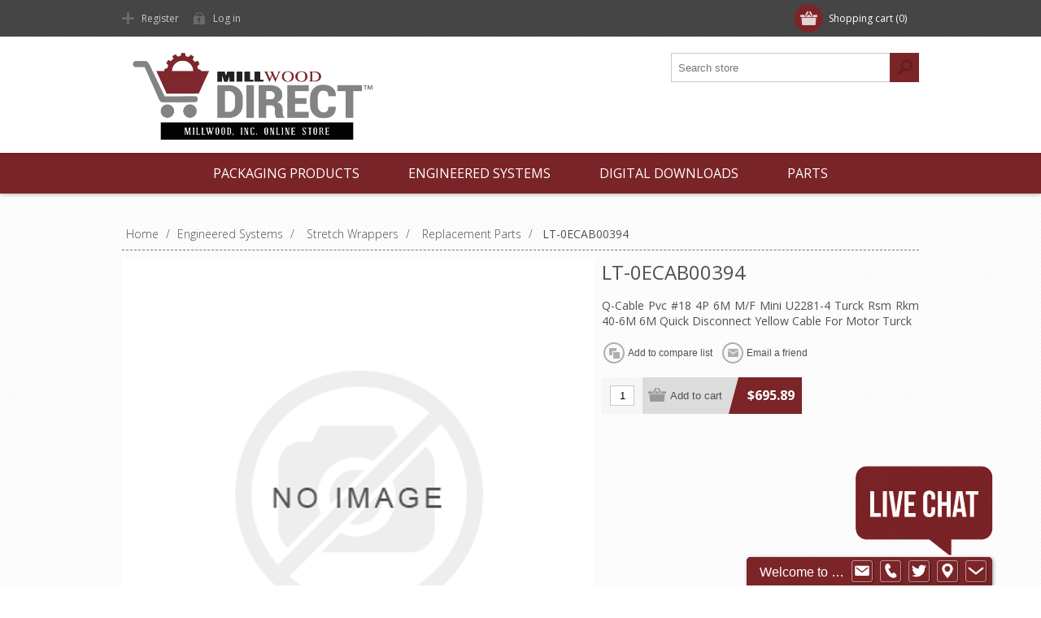

--- FILE ---
content_type: text/html; charset=utf-8
request_url: https://www.millwoodincdirect.com/lt-0ecab00394
body_size: 6432
content:
<!DOCTYPE html><html lang=en class=html-product-details-page><head><title>Millwood Direct. LT-0ECAB00394</title><meta charset=UTF-8><meta name=description content="Q-Cable Pvc #18 4P 6M M/F Mini U2281-4 Turck Rsm Rkm 40-6M 6M Quick Disconnect Yellow Cable For Motor Turck"><meta name=keywords content=""><meta name=generator content=nopCommerce><meta name=viewport content="width=device-width, initial-scale=1"><link href="https://fonts.googleapis.com/css?family=Open+Sans:400,300,700&amp;display=swap" rel=stylesheet><meta property=og:type content=product><meta property=og:title content=LT-0ECAB00394><meta property=og:description content="Q-Cable Pvc #18 4P 6M M/F Mini U2281-4 Turck Rsm Rkm 40-6M 6M Quick Disconnect Yellow Cable For Motor Turck"><meta property=og:image content=https://www.millwoodincdirect.com/images/thumbs/default-image_480.png><meta property=og:image:url content=https://www.millwoodincdirect.com/images/thumbs/default-image_480.png><meta property=og:url content=https://www.millwoodincdirect.com/lt-0ecab00394><meta property=og:site_name content="Millwood Direct"><meta property=twitter:card content=summary><meta property=twitter:site content="Millwood Direct"><meta property=twitter:title content=LT-0ECAB00394><meta property=twitter:description content="Q-Cable Pvc #18 4P 6M M/F Mini U2281-4 Turck Rsm Rkm 40-6M 6M Quick Disconnect Yellow Cable For Motor Turck"><meta property=twitter:image content=https://www.millwoodincdirect.com/images/thumbs/default-image_480.png><meta property=twitter:url content=https://www.millwoodincdirect.com/lt-0ecab00394><script async src="https://www.googletagmanager.com/gtag/js?id=UA-3743765-10"></script><script>function gtag(){dataLayer.push(arguments)}window.dataLayer=window.dataLayer||[];gtag("js",new Date);gtag("config","UA-3743765-10")</script><link href=/Themes/Motion/Content/css/styles.css rel=stylesheet><link href=/Themes/Motion/Content/css/tables.css rel=stylesheet><link href=/Themes/Motion/Content/css/mobile-only.css rel=stylesheet><link href=/Themes/Motion/Content/css/480.css rel=stylesheet><link href=/Themes/Motion/Content/css/768.css rel=stylesheet><link href=/Themes/Motion/Content/css/1024.css rel=stylesheet><link href=/Themes/Motion/Content/css/1280.css rel=stylesheet><link href=/Themes/Motion/Content/css/forum.css rel=stylesheet><link href=/Plugins/SevenSpikes.Core/Styles/perfect-scrollbar.min.css rel=stylesheet><link href=/lib/magnific-popup/magnific-popup.css rel=stylesheet><link href="/Themes/Motion/Content/css/theme.custom-1.css?v=0" rel=stylesheet><body class="texture_1 notAndroid23"><div class=ajax-loading-block-window style=display:none></div><div id=dialog-notifications-success title=Notification style=display:none></div><div id=dialog-notifications-error title=Error style=display:none></div><div id=dialog-notifications-warning title=Warning style=display:none></div><div id=bar-notification class=bar-notification-container data-close=Close></div><!--[if lte IE 7]><div style=clear:both;height:59px;text-align:center;position:relative><a href=http://www.microsoft.com/windows/internet-explorer/default.aspx target=_blank> <img src=/Themes/Motion/Content/images/ie_warning.jpg height=42 width=820 alt="You are using an outdated browser. For a faster, safer browsing experience, upgrade for free today."> </a></div><![endif]--><div class=header><div class=header-top><div class=header-centering><div class=shopping-cart-link><div id=topcartlink><a href=/cart class=ico-cart> <span class=cart-label>Shopping cart</span> <span class=cart-qty>(0)</span> </a></div><div id=flyout-cart class=flyout-cart><div class=mini-shopping-cart><div class=count>You have no items in your shopping cart.</div></div></div></div><div class=header-links-wrapper><div class=header-links><ul><li><a href="/register?returnUrl=%2Flt-0ecab00394" class=ico-register>Register</a><li><a href="/login?returnUrl=%2Flt-0ecab00394" class=ico-login>Log in</a></ul></div></div><div class=header-selectors-wrapper></div></div></div><div class=header-bottom><div class=header-centering><div class=header-logo><a href="/" class=logo> <img alt="Millwood Direct" src=https://www.millwoodincdirect.com/images/thumbs/0002633.png></a></div></div></div></div><div class=overlayOffCanvas></div><div class=responsive-nav-wrapper-parent><div class=responsive-nav-wrapper><div class=menu-title><span>Menu</span></div><div class=search-wrap><span>Search</span><div class="search-box store-search-box"><form method=get id=small-search-box-form action=/search><input type=text class=search-box-text id=small-searchterms autocomplete=off name=q placeholder="Search store" aria-label="Search store"> <input type=submit class="button-1 search-box-button" value=Search></form></div></div><div class=filters-button><span>Filters</span></div></div></div><div class=justAFixingDivBefore></div><div class=header-menu><div class=close-menu><span>Close</span></div><ul class=top-menu><li><a class=with-subcategories href=/packaging-products-systems>Packaging Products</a><div class=plus-button></div><div class=sublist-wrap><ul class=sublist><li class=back-button><span>Back</span><li><a href=/pallets-2>Pallets</a><li><a class=with-subcategories href=/stretch-film>Stretch Film</a><div class=plus-button></div><div class=sublist-wrap><ul class=sublist><li class=back-button><span>Back</span><li><a class=with-subcategories href=/stretch-film-hand>Stretch Film - Hand</a><div class=plus-button></div><div class=sublist-wrap><ul class=sublist><li class=back-button><span>Back</span><li><a href=/standard>Standard</a></ul></div><li><a class=with-subcategories href=/stretch-film-machine>Stretch Film - Machine</a><div class=plus-button></div><div class=sublist-wrap><ul class=sublist><li class=back-button><span>Back</span><li><a href=/ultra-high-performance-2>Ultra High Performance</a><li><a href=/high-performance-2>High Performance</a><li><a href=/standard-2>Standard</a><li><a href=/economy>Economy</a></ul></div></ul></div><li><a href=/bulk-bags>Bulk Bags</a></ul></div><li><a class=with-subcategories href=/packaging-systems>Engineered Systems</a><div class=plus-button></div><div class=sublist-wrap><ul class=sublist><li class=back-button><span>Back</span><li><a class=with-subcategories href=/stretch-wrappers>Stretch Wrappers</a><div class=plus-button></div><div class=sublist-wrap><ul class=sublist><li class=back-button><span>Back</span><li><a href=/semi-automatic-turntable-series-500>Semi-Automatic Turntable - Series 500</a><li><a href=/semi-automatic-overhead-series-600>Semi-Automatic Overhead - Series 600</a><li><a href=/automatic-turntable-series-700>Automatic Turntable - Series 700</a><li><a href=/automatic-overhead-series-800>Automatic Overhead - Series 800</a><li><a href=/robotic-stretch-wrappers>Robotic Stretch Wrappers</a><li><a href=/replacement-parts>Replacement Parts</a></ul></div><li><a class=with-subcategories href=/ergonomic-equipment>Ergonomic Equipment</a><div class=plus-button></div><div class=sublist-wrap><ul class=sublist><li class=back-button><span>Back</span><li><a href=/liberty-lifter>Liberty Lifter</a><li><a href=/liberty-air-loader>Liberty Air Loader</a><li><a href=/liberty-spring-loader>Liberty Spring Loader</a><li><a href=/liberty-inverter>Liberty Inverter</a></ul></div><li><a href=/product-protector-3>Product Protector</a></ul></div><li><a href=/digital-downloads>Digital Downloads</a><li><a href=/replacement-parts>Parts</a></ul></div><div class=master-wrapper-page><div class=master-wrapper-content><div class=ajax-loading-block-window style=display:none><div class=loading-image></div></div><div class=master-column-wrapper><div class=center-1><div class=breadcrumb><ul itemscope itemtype=http://schema.org/BreadcrumbList><li><span> <a href="/"> <span>Home</span> </a> </span> <span class=delimiter>/</span><li itemprop=itemListElement itemscope itemtype=http://schema.org/ListItem><a href=/packaging-systems itemprop=item> <span itemprop=name>Engineered Systems</span> </a> <span class=delimiter>/</span><meta itemprop=position content=1><li itemprop=itemListElement itemscope itemtype=http://schema.org/ListItem><a href=/stretch-wrappers itemprop=item> <span itemprop=name>Stretch Wrappers</span> </a> <span class=delimiter>/</span><meta itemprop=position content=2><li itemprop=itemListElement itemscope itemtype=http://schema.org/ListItem><a href=/replacement-parts itemprop=item> <span itemprop=name>Replacement Parts</span> </a> <span class=delimiter>/</span><meta itemprop=position content=3><li itemprop=itemListElement itemscope itemtype=http://schema.org/ListItem><strong class=current-item itemprop=name>LT-0ECAB00394</strong> <span itemprop=item itemscope itemtype=http://schema.org/Thing id=/lt-0ecab00394> </span><meta itemprop=position content=4></ul></div><div class="page product-details-page"><div class=page-body><form method=post id=product-details-form action=/lt-0ecab00394><div itemscope itemtype=http://schema.org/Product data-productid=20892><div class=product-essential><div class=gallery><div class=picture-wrapper><div class=picture><img alt="Picture of LT-0ECAB00394" src=https://www.millwoodincdirect.com/images/thumbs/default-image_480.png title="Picture of LT-0ECAB00394" itemprop=image id=main-product-img-20892></div></div></div><div class=overview><div class=product-name><h1 itemprop=name>LT-0ECAB00394</h1></div><div class=short-description>Q-Cable Pvc #18 4P 6M M/F Mini U2281-4 Turck Rsm Rkm 40-6M 6M Quick Disconnect Yellow Cable For Motor Turck</div><div class=buttons><div class=compare-products><input type=button value="Add to compare list" class="button-2 add-to-compare-list-button" onclick="return AjaxCart.addproducttocomparelist(&#34;/compareproducts/add/20892&#34;),!1"></div><div class=email-a-friend><input type=button value="Email a friend" class="button-2 email-a-friend-button" onclick="setLocation(&#34;/productemailafriend/20892&#34;)"></div></div><div class=additional-details></div><div class=cart-info><div class=add-to-cart><div class=add-to-cart-panel><label class=qty-label for=addtocart_20892_EnteredQuantity>Qty:</label> <input class=qty-input type=text data-val=true data-val-required="The Qty field is required." id=addtocart_20892_EnteredQuantity name=addtocart_20892.EnteredQuantity value=1><div class=add-button-wrap><input type=button id=add-to-cart-button-20892 class="button-1 add-to-cart-button" value="Add to cart" data-productid=20892 onclick="return AjaxCart.addproducttocart_details(&#34;/addproducttocart/details/20892/1&#34;,&#34;#product-details-form&#34;),!1"></div></div></div><div class=prices itemprop=offers itemscope itemtype=http://schema.org/Offer><div class=product-price><span itemprop=price content=695.89 class=price-value-20892> $695.89 </span></div><meta itemprop=priceCurrency content=USD></div></div><div class=product-share-button><div class="addthis_toolbox addthis_default_style"><a class=addthis_button_preferred_1></a><a class=addthis_button_preferred_2></a><a class=addthis_button_preferred_3></a><a class=addthis_button_preferred_4></a><a class=addthis_button_compact></a><a class="addthis_counter addthis_bubble_style"></a></div><script src="https://s7.addthis.com/js/250/addthis_widget.js#pubid=nopsolutions"></script></div></div><div class=full-description itemprop=description>Q-Cable Pvc #18 4P 6M M/F Mini U2281-4 Turck Rsm Rkm 40-6M 6M Quick Disconnect Yellow Cable For Motor Turck</div></div><div class=product-collateral></div></div><input name=__RequestVerificationToken type=hidden value=CfDJ8GP8Q04tuCBHmF1vdykBW3Gj7vMmmec8JueNr4peaeCXbndIBFmmZOGVo6ugM2A0JbrmLcegXOBfh1T4IRCVUSH9HiyQjjbdqkSQ_OWYWVcl0soDwy9lEiQJo1a90vnzRMvYJ2-LXw3chbxfB4uaczo></form></div></div></div></div></div></div><script data-cfasync=false>window.purechatApi={l:[],t:[],on:function(){this.l.push(arguments)}},function(){var t=!1,n=document.createElement("script");n.async=!0;n.type="text/javascript";n.src="https://app.purechat.com/VisitorWidget/WidgetScript";document.getElementsByTagName("HEAD").item(0).appendChild(n);n.onreadystatechange=n.onload=function(){if(!t&&(!this.readyState||this.readyState=="loaded"||this.readyState=="complete")){var n=new PCWidget({c:"763f6ffb-b122-4258-9b5d-0d3bf18f474a",f:!0});t=!0}}}()</script><div class=footer><div class=footer-top><div class=footer-centering><div class="footer-block footer-block-first"><h3>Contact</h3><ul class=footer-menu><li class=phone>800-860-4744<li class=mobile>330-609-0179<li class=email style=background:none><a href=/contactus>Contact Us</a><li class=skype>test</ul></div><div class=footer-block><div class=topic-block><div class=topic-block-title><h2>Millwood Direct</h2></div><div class=topic-block-body><p>Millwood Direct provides online ordering for packaging and material handling machinery parts and products.  The ordering process is as easy as specifying the part you need and checking out.  If we don't have the part or product you're looking for, simply call or e-mail us. We'll get it for you.<p><img src=/images/uploaded/Millwood-Direct-Logo.png alt="" width=141 height=63></div></div></div><div class="footer-block social-sharing"><h3>Social</h3><ul class=networks><li><a target=_blank class=facebook href=https://www.facebook.com/MillwoodInc aria-label=Facebook></a><li><a target=_blank class=google href=https://www.linkedin.com/company/millwood-inc aria-label=Linkedin></a><li><a target=_blank class=instagram href="https://www.instagram.com/millwood.inc/?hl=en" aria-label=Instagram></a><li><a target=_blank class=youtube href=https://www.youtube.com/user/MillwoodInc aria-label=YouTube></a></ul></div><div class="footer-block subscribe-to-newsletter"><div class=newsletter><div class=title><strong>Newsletter</strong></div><div class=newsletter-subscribe id=newsletter-subscribe-block><div class=newsletter-email><input id=newsletter-email class=newsletter-subscribe-text placeholder="Enter your email here..." aria-label="Sign up for our newsletter" type=email name=NewsletterEmail> <input type=button value=Subscribe id=newsletter-subscribe-button class="button-1 newsletter-subscribe-button"></div><div class=newsletter-validation><span id=subscribe-loading-progress style=display:none class=please-wait>Wait...</span> <span class=field-validation-valid data-valmsg-for=NewsletterEmail data-valmsg-replace=true></span></div></div><div class=newsletter-result id=newsletter-result-block></div></div></div></div></div><div class=footer-middle><div class=footer-centering><div class="footer-block footer-block-first"><h3>Company Info</h3><ul class=footer-menu><li><a href=/about-us>About Us</a><li><a href=/privacy-policy>Privacy Policy</a><li><a href=/shipping-returns>Shipping & Returns</a><li><a href=/conditions-of-use-2>Conditions of Use</a><li><a></a></ul></div><div class=footer-block><h3>Customer services</h3><ul class=footer-menu><li><a href=/contactus>Contact Us</a><li><a href=/stretch-wrapper-faq>FAQ</a><li><a href=/sitemap>Sitemap</a><li><a href=/help>Help</a></ul></div><div class=footer-block><h3>My Account</h3><ul class=footer-menu><li><a href=/customer/info>Customer Info</a><li><a href=/customer/addresses>Addresses</a><li><a href=/order/history>Orders</a></ul></div><div class=footer-block><h3>Our Offers</h3><ul class=footer-menu><li><a href=/newproducts>New Products</a><li><a href=/recentlyviewedproducts>Recently Viewed Products</a><li><a href=/compareproducts>Compare Product List</a><li><a href=/search>Search</a></ul></div></div></div><div class=footer-bottom><div class=footer-centering><div class=accepted-payment-methods><ul><li class=method1><li class=method2><li class=method3><li class=method4><li class=method5></ul></div><div class=footer-disclaimer>Copyright &copy; 2026 Millwood Direct. All rights reserved.</div><div class=footer-powered-by>Powered by <a href="http://www.nopcommerce.com/">nopCommerce</a></div><div class=footer-designed-by>Designed by <a href="http://www.nop-templates.com/" target=_blank>Nop-Templates.com</a></div><div class=footer-store-theme></div></div></div></div><script src=/lib/jquery/jquery-3.3.1.min.js></script><script src=/lib/jquery-validate/jquery.validate-v1.17.0/jquery.validate.min.js></script><script src=/lib/jquery-validate/jquery.validate.unobtrusive-v3.2.10/jquery.validate.unobtrusive.min.js></script><script src=/lib/jquery-ui/jquery-ui-1.12.1.custom/jquery-ui.min.js></script><script src=/lib/jquery-migrate/jquery-migrate-3.0.1.min.js></script><script src=/Plugins/SevenSpikes.Core/Scripts/iOS-12-array-reverse-fix.min.js></script><script src=/js/public.common.js></script><script src=/js/public.ajaxcart.js></script><script src=/js/public.countryselect.js></script><script src=/lib/magnific-popup/jquery.magnific-popup.min.js></script><script src=/Plugins/SevenSpikes.Core/Scripts/sevenspikes.core.min.js></script><script src=/Plugins/SevenSpikes.Core/Scripts/sevenspikes.theme.ex.min.js></script><script src=/Plugins/SevenSpikes.Core/Scripts/footable.min.js></script><script src=/Plugins/SevenSpikes.Core/Scripts/perfect-scrollbar.min.js></script><script src=/Themes/Motion/Content/scripts/Motion.js></script><script>$(document).ready(function(){$("#addtocart_20892_EnteredQuantity").on("keydown",function(n){if(n.keyCode==13)return $("#add-to-cart-button-20892").trigger("click"),!1})})</script><script>$(function(){$('.attributes [type="text"]').on("keyup",function(){attribute_change_handler_20892()})})</script><script>$(document).ready(function(){$(".header").on("mouseenter","#topcartlink",function(){$("#flyout-cart").addClass("active")});$(".header").on("mouseleave","#topcartlink",function(){$("#flyout-cart").removeClass("active")});$(".header").on("mouseenter","#flyout-cart",function(){$("#flyout-cart").addClass("active")});$(".header").on("mouseleave","#flyout-cart",function(){$("#flyout-cart").removeClass("active")})})</script><script>$("#small-search-box-form").on("submit",function(n){$("#small-searchterms").val()==""&&(alert("Please enter some search keyword"),$("#small-searchterms").focus(),n.preventDefault())})</script><script>(function(n,t){n(document).ready(function(){t.prepareTopMenu()});n(document).on("themeBreakpointPassed7Spikes",function(n){n.isInitialLoad||window.sevenSpikesTheme||t.prepareTopMenu()})})(jQuery,sevenSpikesCore)</script><script>AjaxCart.init(!1,".shopping-cart-link .cart-qty",".header-links .wishlist-qty","#flyout-cart")</script><script>function newsletter_subscribe(n){var t=$("#subscribe-loading-progress"),i;t.show();i={subscribe:n,email:$("#newsletter-email").val()};$.ajax({cache:!1,type:"POST",url:"/subscribenewsletter",data:i,success:function(n){$("#newsletter-result-block").html(n.Result);n.Success?($("#newsletter-subscribe-block").hide(),$("#newsletter-result-block").show()):$("#newsletter-result-block").fadeIn("slow").delay(2e3).fadeOut("slow")},error:function(){alert("Failed to subscribe.")},complete:function(){t.hide()}})}$(document).ready(function(){$("#newsletter-subscribe-button").on("click",function(){newsletter_subscribe("true")});$("#newsletter-email").on("keydown",function(n){if(n.keyCode==13)return $("#newsletter-subscribe-button").trigger("click"),!1})})</script><div id=goToTop></div>